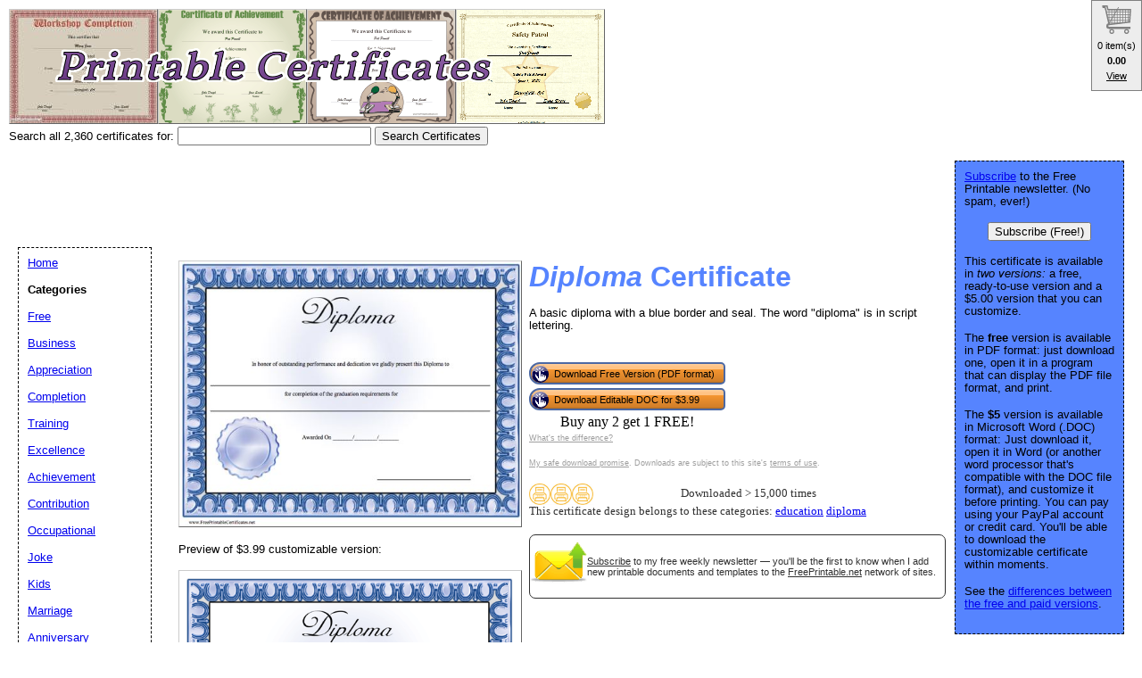

--- FILE ---
content_type: text/html; charset=UTF-8
request_url: https://www.freeprintablecertificates.net/showcover/diploma2
body_size: 28987
content:
<!DOCTYPE HTML PUBLIC "-//W3C//DTD HTML 4.01 Transitional//EN" "//www.w3.org/TR/html4/loose.dtd">
<html>
<head>
<meta charset="UTF-8">
		<link href="https://www.freeprintable.net/vibracartpro/vcpopup.css" rel="stylesheet" type="text/css">
<script src="https://js.stripe.com/v3/"></script>
<link rel="canonical" href="https://www.FreePrintableCertificates.net/showcover/diploma2" />
<link rel="media:thumbnail" href="//www.FreePrintableCertificates.net/thumbs/diploma2.jpg" />
<!--
<PageMap>
<DataObject type="document">
		<Attribute name="title">Diploma</Attribute>
		<Attribute name="description">A basic diploma with a blue border and seal. The word &quot;diploma&quot; is in script lettering. Free to download and print</Attribute>
		<Attribute name="wordimage">//www.freeprintable.net/wordicon.gif</Attribute>
		<Attribute name="pdfimage">//www.freeprintable.net/pdficon.gif</Attribute>
	</DataObject>
 <DataObject type="thumbnail">
    <Attribute name="src" value="//www.FreePrintableCertificates.net/thumbs/diploma2.jpg" />
    <Attribute name="height" value="127" />
    <Attribute name="width" value="165" />
 </DataObject>
</PageMap> 
 -->

	<title>Diploma Printable Certificate</title>

	<meta name="resource-type" content="document">
	<meta name="description" content="Diploma Printable Certificate. Download and print">
	<meta name="keywords" content="Diploma Printable Certificates, printable certificates, certificates, Microsoft Word, .DOC">
		<script data-ad-client="ca-pub-0754410284344153" async src="https://pagead2.googlesyndication.com/pagead/js/adsbygoogle.js"></script>
		<script>
  var googletag = googletag || {};
  googletag.cmd = googletag.cmd || [];
</script>
		
<script type='text/javascript'>
googletag.cmd.push(function() {
googletag.defineSlot('/1005945/certificates-inside', [728, 90], 'div-gpt-ad-1345835311312-5').addService(googletag.pubads());
googletag.defineSlot('/1005945/certificates-inside-lowerleaderboard', [728, 90], 'div-gpt-ad-1348251230938-17').addService(googletag.pubads());
googletag.pubads().enableSingleRequest();
googletag.enableServices();
});
</script>
	<link rel="stylesheet" type="text/css" href="//www.FreePrintableCertificates.net/style.css">
	<link rel="stylesheet" type="text/css" href="//www.freeprintablecertificates.net/logo_ad_style.css">
	<script language="JavaScript"><!--
	function win(fileName) {
		 myFloater = window.open('','myWindow','scrollbars=yes,status=no,width=500,height=300')
		 myFloater.location.href = fileName;
	}
	//--></script>

</head>

<body>


	<div id="logo-header"><a href="//www.FreePrintableCertificates.net/">
<img src="//www.FreePrintableCertificates.net/thumbs/workshop_completion_certificate_formal.jpg" alt=""  height="127" width="165" ><img src="//www.FreePrintableCertificates.net/thumbs/Botany_Achievement.png" alt=""  height="127" width="165" ><img src="//www.FreePrintableCertificates.net/thumbs/Debate_Achievement.png" alt=""  height="127" width="165" ><img src="//www.FreePrintableCertificates.net/thumbs/Safety_Patrol_Achievement_Certificate.png" alt=""  height="127" width="165" ><IMG STYLE="position:absolute; background-color: transparent; border: 0; TOP:50px; LEFT:20px; WIDTH:568px; HEIGHT:51px" SRC="//www.FreePrintableCertificates.net/logo.png">

	</a>
	
<form method="GET" action="//www.FreePrintableCertificates.net/search.php">
<br/>
<LABEL for="search phrase">Search all 2,360 certificates for: </LABEL><INPUT type="text" size="25" maxlength="30" name="q" id="q">
<INPUT type="submit" value="Search Certificates">
</form>
<div style='position: relative; top:5px; '>
<!-- Ezoic - top_of_page - top_of_page --><div id="ezoic-pub-ad-placeholder-101"><ins class="adsbygoogle"
     style="display:inline-block;width:728px;height:90px"
     data-ad-client="ca-pub-0754410284344153"
     data-ad-slot="1605820446"></ins>
	 <script>
(adsbygoogle = window.adsbygoogle || []).push({});
</script>
</div><!-- End Ezoic - top_of_page - top_of_page --></div>

</div>




	<div id="center">
	<div id="left-wrapper">
<div id="left">
<div class="samplecover"><img name="samplecoverimg" id="samplecoverimg" data-pin-description="A basic diploma with a blue border and seal. The word &quot;diploma&quot; is in script lettering. Free to download and print" src="//www.FreePrintableCertificates.net/samples-free/diploma2.jpg" width="538" height="417" alt="Diploma" border="0"></div><br /><p>Preview of $3.99 customizable version:</p><div class="samplecover"><img name="samplecoverimg" data-pin-description="A basic diploma with a blue border and seal. The word &quot;diploma&quot; is in script lettering. Free to download and print" src="//www.FreePrintableCertificates.net/samples-paid/diploma2.png" width="549" height="420" alt="Diploma certificate" border="0"></div>	</div>
</div>
<div id="right-wrapper">
<div id="right">
<h1><em>Diploma</em>  Certificate</h1><p>A basic diploma with a blue border and seal. The word &quot;diploma&quot; is in script lettering.</p>
<br />
<div style="display: table;">
<div style="display: table-row;"><div style="display: table-cell;"><FORM action="//www.FreePrintableCertificates.net/click2.php" method="post"><INPUT type="hidden" name="id" value="diploma2"><button class="downloadbutton" type="submit" name="pdf" value="Download Free Version (PDF format)"><img src="//www.freeprintable.net/images/whitehandclick.png" width="20" height="20" border="0"><span>Download Free Version (PDF format)</span></button></form></div></div>		<div style="display: table-row;">
		<div style="display: table-cell;">
		<button class="vcbuybutton downloadbutton" onclick="cart_addItem({ item_number: 'fpc-doc-diploma2', currency_code: 'USD' });"><img src="//www.freeprintable.net/images/whitehandclick.png" width="20" height="20" border="0"><span>Download Editable DOC for $3.99</span></button>
		</div></div>
		
		<div style="display: table-row;">
		<div style="display: table-cell; text-align: center;">
		<span data-vc-type="itemdiscounts" data-vc-id="fpc-diploma2" data-vc-currency="USD"></span>
		</div>
		</div>
		</div>
		<br style="line-height:4px;">
<div class="graytext"><a class="graytext" href="//www.freeprintablecertificates.net/compare.php">What's the difference?</a></div>
<br/>
<div class="graytext"><a class="graytext" href="javascript:win('//www.freeprintable.net/safe_download.php')">My safe download promise</a>. Downloads are subject to this site's <a  class="graytext" href="javascript:win('//www.freeprintable.net/terms.php?s=FreePrintableCertificates.net')">terms of use</a>.</div><br />

<div>

    <div class="highlight_outer" style="display: table;">
    <div class="highlight_stars" style="display: table-cell; width:120px;">
    <div style="display: table-cell;"><img style="vertical-align: middle;" title="Downloaded > 15,000 times" src="//www.freeprintable.net/images/yellow_printer-mini.png" width="24" height="24"></div><div style="display: table-cell;"><img style="vertical-align: middle;" title="Downloaded > 15,000 times" src="//www.freeprintable.net/images/yellow_printer-mini.png" width="24" height="24"></div><div style="display: table-cell;"><img style="vertical-align: middle;" title="Downloaded > 15,000 times" src="//www.freeprintable.net/images/yellow_printer-mini.png" width="24" height="24"></div>    </div>
    
    <div class="darkgraytext highlightcaption">Downloaded > 15,000 times</div>    </div>
    <div class="darkgraytext cathighlighttext">This certificate design belongs to these categories: <a href="//www.FreePrintableCertificates.net/category/education">education</a> <a href="//www.FreePrintableCertificates.net/category/diploma">diploma</a></div>

</div>
<br />

  <div name="newslettersignupdiv" id="newslettersignupdiv" style="display: table;">
  <a href="#" onclick="load_aweber_on_click(); allowAweberCookie(); return false;" style="text-decoration: none">
  <div style="vertical-align:middle; display: table-cell;">  
<img style="vertical-align: middle;" src="//www.freeprintable.net/images/email-icon2.png" border="0" width="64" height="64">
</div>
</a>
<span class="darkgraytext" style="display: table-cell;" ><a href="#" onclick="load_aweber_on_click(); allowAweberCookie(); return false;">Subscribe</a> to my free weekly newsletter &mdash; you'll be the first to know when I add new printable documents and templates to the <a rel="nofollow" href="//www.freeprintable.net">FreePrintable.net</a> network of sites.</span>
</div>

  </div>
</div>
<br clear="all">
<script language="JavaScript">
var total_related=14;
</script>
<br /><p class="related_download_text">People who printed this certificate also printed...</p>  <div style="display: table; margin-left: auto; margin-right: auto;">
<div id="leftscrollbutton" style="display: table-cell; vertical-align: middle;" onclick="scrollDivLeft('related-outer', this);"><div class="scrollbuttons" ></div></div>

  <div id="related-outer"><div id="related-inner" style="width: 725px;"><div class="scroll_item" id="scroll_item_1"><a rel="nofollow" href="//www.FreePrintableCertificates.net/showcover/birth"><div class="scroll_image"><div class="scroll_imageimg"><img nopin = "nopin" border="0" src="//www.FreePrintableCertificates.net/thumbs/birth.jpg" width="135" height="104"></div></div><div class="scroll_text">Birth Certificate</div></a></div><div class="scroll_item" id="scroll_item_2"><a rel="nofollow" href="//www.FreePrintableCertificates.net/showcover/employee_of_the_month_1"><div class="scroll_image"><div class="scroll_imageimg"><img nopin = "nopin" border="0" src="//www.FreePrintableCertificates.net/thumbs/employee_of_the_month_1.jpg" width="135" height="104"></div></div><div class="scroll_text">Employee of the Month Certificate</div></a></div><div class="scroll_item" id="scroll_item_3"><a rel="nofollow" href="//www.TeachersPrintables.net/preview/Chinese_Alphabet"><div class="scroll_image"><div class="scroll_imageimg"><img nopin = "nopin" border="0" src="//www.TeachersPrintables.net/thumbs/Chinese_Alphabet.png" width="135" height="104"></div></div><div class="scroll_text">Chinese Alphabet</div></a></div><div class="scroll_item" id="scroll_item_4"><a rel="nofollow" href="//www.TeachersPrintables.net/preview/1_to_365_Numbers_Chart"><div class="scroll_image"><div class="scroll_imageimg"><img nopin = "nopin" border="0" src="//www.TeachersPrintables.net/thumbs/1_to_365_Numbers_Chart.png" width="135" height="175"></div></div><div class="scroll_text">1 to 365 Numbers Chart</div></a></div><div class="scroll_item" id="scroll_item_5"><a rel="nofollow" href="//www.TeachersPrintables.net/preview/Periodic_Table_Flash_Cards"><div class="scroll_image"><div class="scroll_imageimg"><img nopin = "nopin" border="0" src="//www.TeachersPrintables.net/thumbs/Periodic_Table_Flash_Cards.png" width="135" height="175"></div></div><div class="scroll_text">Periodic Table Flash Cards</div></a></div></div></div>  <div id="rightscrollbutton" style="display: table-cell; vertical-align: middle;" onclick="scrollDivRight('related-outer', this);"><div class="scrollbuttons"></div></div>
  </div>
  <br clear="all">
<br />
 <div class='dpfad' style='width:300px;'>
<div id="lower_inside_ad_div">
<!-- Ezoic - under_first_paragraph - under_first_paragraph --><div id="ezoic-pub-ad-placeholder-102"></div><!-- End Ezoic - under_first_paragraph - under_first_paragraph --></div>
</div>
<!-- EZOIC_REMOVE_BEGIN -->
<script>
var showing_lazy_ad=false;
function fp_lazy_load_ad(sticky_below_id)
{
	if (showing_lazy_ad!=true)
	{
		var footer_div=  document.getElementById('newfooter');
		if (footer_div==null)
		{
			var footer_div=  document.getElementById('footer');
			if (footer_div==null)
			{
				var footer_div=  document.getElementById(sticky_below_id);	
			}
		}
	var stop=footer_div.offsetTop;

		var scrollBottom = ((window.pageYOffset !== undefined) ? window.pageYOffset : (document.documentElement || document.body.parentNode || document.body).scrollTop)+window.innerHeight;


		if (scrollBottom >= stop-20) 
		{
			var dfpdiv = document.createElement('ins');
			dfpdiv.className = "adsbygoogle";
			

			
			if (window.innerWidth >=1366 || window.outerWidth >=1366) 
			{
				dfpdiv.setAttribute("style", "display:inline-block;width:970px;height:250px;");
				dfpdiv.setAttribute("data-ad-slot","3596390045");

			}
			else
			{
				dfpdiv.setAttribute("style", "display:block;");
				dfpdiv.setAttribute("data-ad-format","auto");
				dfpdiv.setAttribute("data-ad-slot","6549856447");
				
			}
			dfpdiv.setAttribute("data-ad-client","ca-pub-0754410284344153");

			document.getElementById(sticky_below_id).appendChild(dfpdiv);

		(adsbygoogle = window.adsbygoogle || []).push({});
		showing_lazy_ad=true;
			
		}
	}
}
window.addEventListener("load", function(){fp_lazy_load_ad("ezoic-pub-ad-placeholder-102");});
window.addEventListener('scroll', function(){fp_lazy_load_ad("ezoic-pub-ad-placeholder-102");});
</script>
	<!-- EZOIC_REMOVE_END -->
			

<br /><br />

</div>
<br />


<p id="newfooter">Copyright &copy; 2005-2026 by <a href="//www.savetzpublishing.com/">Savetz Publishing</a>, Inc. <a href="//www.savetzpublishing.com/contact.php">Contact us</a>. <a rel="nofollow" href="//www.savetzpublishing.com/privacy_policy.php">Privacy Policy</a>. <a href="//www.FreePrintableCertificates.net/hi_from_kay.php">A friendly message from Kay</a>.
</p>
</div>
		<div id="navright">

<p><a href="#" onclick="load_aweber_on_click(); allowAweberCookie(); return false;">Subscribe</a> to the Free Printable newsletter. (No spam, ever!)

<center><button name="submit" value="Subscribe (Free!)" onclick="load_aweber_on_click(); allowAweberCookie(); return false;" >Subscribe (Free!)</button></center>
</p>

			<p>This certificate is available in <em>two versions:</em> a free, ready-to-use version and a $5.00 version that you can customize.</p>
	<p>The <b>free</b> version is available in PDF format: just download one, open it in a program that can display the PDF file format, and print.</p>
	<p>The <b>$5</b> version is available in Microsoft Word (.DOC) format: Just download it, open it in Word (or another word processor that's compatible with the DOC file format), and customize it before printing. You can pay using your PayPal account or credit card. You'll be able to download the customizable certificate within moments.</p>
	<p>See the <a href="//www.freeprintablecertificates.net/compare.php">differences between the free and paid versions</a>.</p>
				
<div align="center">
</div>

</div>

		<div id="navleft">
			<p><a href="//www.FreePrintableCertificates.net/">Home</a><BR>
			<p><b>Categories</b></p>
			<p>
			<p><a href="//www.freeprintablecertificates.net/category/free">Free</a></p><p><a href="//www.freeprintablecertificates.net/category/business">Business</a></p><p><a href="//www.freeprintablecertificates.net/category/appreciation">Appreciation</a></p><p><a href="//www.freeprintablecertificates.net/category/completion">Completion</a></p><p><a href="//www.freeprintablecertificates.net/category/training">Training</a></p><p><a href="//www.freeprintablecertificates.net/category/excellence">Excellence</a></p><p><a href="//www.freeprintablecertificates.net/category/achievement">Achievement</a></p><p><a href="//www.freeprintablecertificates.net/category/contribution">Contribution</a></p><p><a href="//www.freeprintablecertificates.net/category/jobs">Occupational</a></p><p><a href="//www.freeprintablecertificates.net/category/funny">Joke</a></p><p><a href="//www.freeprintablecertificates.net/category/kids">Kids</a></p><p><a href="//www.freeprintablecertificates.net/category/marriage">Marriage</a></p><p><a href="//www.freeprintablecertificates.net/category/anniversary">Anniversary</a></p><p><a href="//www.freeprintablecertificates.net/category/babies">Birth</a></p><p><a href="//www.freeprintablecertificates.net/category/adoption">Adoption</a></p><p><a href="//www.freeprintablecertificates.net/category/scholarship">Scholarship</a></p><p><a href="//www.freeprintablecertificates.net/category/thank_you">Thank You</a></p><p><a href="//www.freeprintablecertificates.net/category/authenticity">Authenticity</a></p><p><a href="//www.freeprintablecertificates.net/category/ownership">Ownership</a></p><p><a href="//www.freeprintablecertificates.net/category/participation">Participation</a></p><p><a href="//www.freeprintablecertificates.net/category/recognition">Recognition</a></p><p><a href="//www.freeprintablecertificates.net/category/diploma">Diplomas</a></p><p><a href="//www.freeprintablecertificates.net/category/death">Death</a></p><p><a href="//www.freeprintablecertificates.net/category/worlds_best">World's Best...</a></p><p><a href="//www.freeprintablecertificates.net/category/volunteer">Volunteer</a></p><p><a href="//www.freeprintablecertificates.net/category/education">Education</a></p><p><a href="//www.freeprintablecertificates.net/category/scouting">Scouting</a></p><p><a href="//www.freeprintablecertificates.net/category/religious">Religious</a></p><p><a href="//www.freeprintablecertificates.net/category/music">Music</a></p><p><a href="//www.freeprintablecertificates.net/category/ribbon">Awareness Ribbons</a></p><p><a href="//www.freeprintablecertificates.net/category/birthday">Birthday</a></p><p><a href="//www.freeprintablecertificates.net/category/romance">Romance Theme</a></p><p><a href="//www.freeprintablecertificates.net/category/monogram">Monogram</a></p><p><a href="//www.freeprintablecertificates.net/category/giftcertificate">Gift</a></p><p><a href="//www.freeprintablecertificates.net/category/sports">Sports</a></p><p><a href="//www.freeprintablecertificates.net/category/holiday">Holiday</a></p><p><a href="//www.freeprintablecertificates.net/category/borders">Printable Borders</a></p><p><a href="//www.freeprintablecertificates.net/category/certificados">Certificados</a></p><p><a href="//www.freeprintablecertificates.net/category/giftcards">Gift Cards</a></p><p><a href="//www.freeprintablecertificates.net/category/christmas">Christmas</a></p><p><a href="//www.freeprintablecertificates.net/category/new">Newest Additions</a></p>			<p><b>Search All Certificates</b></p>
<form method="GET" action="//www.FreePrintableCertificates.net/search.php">
<p>
<LABEL for="search phrase">Search all certificates for: </LABEL><INPUT type="text" size="15" maxlength="30" name="q" id="q">
<INPUT type="submit" value="Search">
</p>
</form>
<br />
<font size="-1">If you don't see a certificate design or category that you want, please take a moment to let us know what you are looking for</a>.</font><br />
<br />

   <style>
#sgt_blocking_layer {
  width: 5000px;
  height:5000px;
  top:0px;
  left:0px;
  position: absolute;
  background-color: #000000;
  -webkit-transition: all 3s ease;
  -moz-transition: all 3s ease;
  -ms-transition: all 3s ease;
  -o-transition: all 3s ease;
  transition: all 3s ease;
  opacity:0;
  -moz-opacity:0;
  -Webkit-opacity:0;
  z-index:-100;
  display: none;
}

#popupdiv{
  -webkit-transition: all 1s ease-in-out;
  -moz-transition: all 1s ease-in-out;
  -ms-transition: all 1s ease-in-out;
  -o-transition: all 1s ease-in-out;
  transition: all 1s ease-in-out;
    opacity:0;
  -moz-opacity:0;
  -Webkit-opacity:0;
    z-index:-100;
   position: fixed;

}

</style>

<script type="text/javascript">
var blockingdiv = document.createElement('div');
blockingdiv.id = 'sgt_blocking_layer';
this.document.body.appendChild(blockingdiv);

function convert(s)
{


    s = s.replace( /\u2018|\u2019|\u201A|\uFFFD/g, "'" );
    s = s.replace( /\u201c|\u201d|\u201e/g, '"' );
    s = s.replace( /\u02C6/g, '^' );
    s = s.replace( /\u2039/g, '<' );
    s = s.replace( /\u203A/g, '>' );
    s = s.replace( /\u2013/g, '-' );
    s = s.replace( /\u2014/g, '-' );
    s = s.replace( /\u2026/g, '...' );
    s = s.replace( /\u00A9/g, '(c)' );
    s = s.replace( /\u00AE/g, '(r)' );
    s = s.replace( /\u2122/g, 'TM' );
    s = s.replace( /\u00BC/g, '1/4' );
    s = s.replace( /\u00BD/g, '1/2' );
    s = s.replace( /\u00BE/g, '3/4' );
    s = s.replace(/[\u02DC|\u00A0]/g, " ");
return s;

}



function saveData(popupdivname) {
if (window.XMLHttpRequest)
  {
  fpuchttp=new XMLHttpRequest();
  }
else
  {
  fpuchttp=new ActiveXObject("Microsoft.filtercatxmlhttp");
  }
  
  var postparam='fpusuggestions='+encodeURIComponent(convert(document.getElementById("fpusuggestions").value))+'&fpusuggestemail='+encodeURIComponent(convert(document.getElementById("fpusuggestemail").value));
   fpuchttp.onreadystatechange = function() 
  {
  if (fpuchttp.readyState == 4 && fpuchttp.status == 200) 
  {

  if (fpuchttp.responseText!='')
  {
     document.getElementById('fpu_suggestion_form_div').style.display="none";
     document.getElementById('fpu_suggestion_postsubmit_div').style.display="inline";
     document.fpusuggestform.fpusuggestions.value='';     
  }
  
hide_f_popup(popupdivname);

    document.fpusuggestform.fpusuggest_submit.disabled=false;
  }

   };
  fpuchttp.open("POST",'//www.freeprintablecertificates.net/process_suggestions.php', true);
  fpuchttp.setRequestHeader("Content-type","application/x-www-form-urlencoded");

  fpuchttp.send(postparam);
  

  

};
function show_f_popup(popupdivname)
{

  sgt_blocking_layer=this.document.getElementById('sgt_blocking_layer');
  sgt_blocking_layer.style.display="block";
  sgt_blocking_layer.style.zIndex="59999";
  this.document.body.style.overflow="hidden";
  
  var x = sgt_blocking_layer.clientHeight;
  sgt_blocking_layer.style.opacity=0.75;
  sgt_blocking_layer.style.MozOpacity=0.75;
  sgt_blocking_layer.style.WebkitOpacity=0.75;

  this.document.getElementById('fpu_suggestion_form_div').style.display="inline";
  this.document.getElementById('fpu_suggestion_postsubmit_div').style.display="none";
  popupdiv=  this.document.getElementById(popupdivname);
  popupdiv.style.WebkitTransition="all 1s ease";
  popupdiv.style.MozTransition="all 1s ease";
  popupdiv.style.MsTransition="all 1s ease";
  popupdiv.style.OTransition="all 1s ease";
  popupdiv.style.transition="all 1s ease";
  

  popupdiv.style.zIndex='60000';

  popupdiv.style.opacity=1;
  popupdiv.style.MozOpacity=1;
  popupdiv.style.WebkitOpacity=1;
  this.document.getElementById('fpusuggestions').focus();
}

function q_hide_f_popup(popupdivname)
{
  sgt_blocking_layer=this.document.getElementById('sgt_blocking_layer');
  sgt_blocking_layer.style.zIndex="-100";
  this.document.body.style.overflow="visible";
  
  var x = sgt_blocking_layer.clientHeight;
  sgt_blocking_layer.style.opacity=0;
  sgt_blocking_layer.style.MozOpacity=0;
  sgt_blocking_layer.style.WebkitOpacity=0;

  var apopupdiv=  this.document.getElementById(popupdivname);
  apopupdiv.style.zIndex='-100';
  apopupdiv.style.opacity=0;
  apopupdiv.style.MozOpacity=0;
  apopupdiv.style.WebkitOpacity=0;
  apopupdiv.style.WebkitTransition="all 1s ease-in-out";
  apopupdiv.style.MozTransition="all 1s ease-in-out";
  apopupdiv.style.MsTransition="all 1s ease-in-out";
  apopupdiv.style.OTransition="all 1s ease-in-out";
  apopupdiv.style.transition="all 1s ease-in-out";
  sgt_blocking_layer.style.display= 'none';  
}
function hide_f_popup(popupdivname)
{
  sgt_blocking_layer=this.document.getElementById('sgt_blocking_layer');
  sgt_blocking_layer.style.zIndex="-100";
  this.document.body.style.overflow="visible";
  
  var x = sgt_blocking_layer.clientHeight;
  sgt_blocking_layer.style.opacity=0;
  sgt_blocking_layer.style.MozOpacity=0;
  sgt_blocking_layer.style.WebkitOpacity=0;

  var apopupdiv=  this.document.getElementById(popupdivname);
  apopupdiv.style.zIndex='-100';
  apopupdiv.style.opacity=0;
  apopupdiv.style.MozOpacity=0;
  apopupdiv.style.WebkitOpacity=0;
  apopupdiv.style.WebkitTransition="all 4s ease-in-out";
  apopupdiv.style.MozTransition="all 4s ease-in-out";
  apopupdiv.style.MsTransition="all 4s ease-in-out";
  apopupdiv.style.OTransition="all 4s ease-in-out";
  apopupdiv.style.transition="all 4s ease-in-out";
  sgt_blocking_layer.style.display= 'none';
}
function submit_suggestion(popupdivname)
{

      this.document.fpusuggestform.fpusuggest_submit.disabled=true;
      saveData(popupdivname);
    

return false;
}
</script>

       <button style="cursor:pointer;" type="button" onClick="javascript: show_f_popup('popupdiv');">Make a suggestion</button>
      <div id="popupdiv" style="border: 5px solid white;border-radius: 25px; top:20%; left:22%; background-color: #12DCF8; width: 355px; height: 335px;"><div id="fpu_suggestion_postsubmit_div" style="display: none">
<center>
<p>
Thank you for your suggestion.
</p>
</center>
</div>
<div id="fpu_suggestion_form_div">
<p style="font-family: verdana, arial, helvetica, sans-serif;
line-height: 1.1em;
margin: 0 0 16px 0;
font-size: 10pt; border-top-left-radius:20px; border-top-right-radius:20px; background-color: #B2DCF8; position: relative; padding:5px 5px 3px 5px;">We're always adding new printables, and would love to hear your suggestions. What are we missing?</p>
<div style="position: relative; margin:5px 5px 5px 5px; width: 90%; text-align: left;">

<form method="POST" id="fpusuggestform" name="fpusuggestform" style="border-width: 0px" accept-charset="UTF-8">

 <fieldset style="border-style: solid; border-color: #B2DCF8; width: 100%; padding-right:0px;">

 <legend><b>Email address:</b> (optional)</legend>
<input name="fpusuggestemail" id="fpusuggestemail" type="text" style="width: 310px;">

 </fieldset>


 <fieldset style="border-style: solid; border-color: #B2DCF8; width: 100%; padding-right:0px; margin-bottom: 10px;">

 <legend><b>Suggestion:</b></legend>

<textarea id="fpusuggestions" name="fpusuggestions" style="resize:none;" cols="36" rows="8" ></textarea>

 </fieldset>
<center>
<p>
<button style="cursor:pointer; background-color:white; border-radius: 5px;" type="button" id="fpusuggest_submit" name="fpusuggest_submit" onClick="javascript: return submit_suggestion('popupdiv');">Submit Suggestion</button>&nbsp;&nbsp;
<button style="cursor:pointer; background-color:white; border-radius: 5px;" type="button" onClick="javascript: q_hide_f_popup('popupdiv');">Close</button>
</p>
</center>
</form>
</div>
</div></div>  <script type="text/javascript">
var sugpopupele=this.document.getElementById('popupdiv'); 
this.document.body.appendChild(sugpopupele);

 </script>

  	
			</p>
			</div>
			
			
<script defer type="text/javascript" src="//analytics.aweber.com/js/awt_analytics.js?id=7.aL"></script>


<script type="text/javascript">
function addLoadEvent(func) {
  var oldonload = window.onload;
  if (typeof window.onload != 'function') {
    window.onload = func;
  } else {
    window.onload = function() {
      if (oldonload) {
        oldonload();
      }
      func();
    }
  }
}
function load_aweber_on_click()
{

	if (typeof(window.awf_Form_)!='undefined') 
	{ 
		window.awf_Form_.showForm();

	}
	else
	{
    var script = document.createElement("script");
    script.type = "text/javascript";
    script.src = "//forms.aweber.com/form/32/469265732.js"; 
    document.getElementsByTagName("head")[0].appendChild(script);

	}
return false;
	
}
function setCookie(c_name,value,exdays)
{
var exdate=new Date();
exdate.setDate(exdate.getDate() + exdays);
var c_value=escape(value) + ((exdays==null) ? "" : "; expires="+exdate.toUTCString())+';domain='+document.domain+';path=/';
document.cookie=c_name + "=" + c_value;
}
 setCookie("device_type", "notmobile", 63072000); 

function delete_cookie(key)
{
  // Delete a cookie by setting the date of expiry to yesterday
  date = new Date();
  date.setDate(date.getDate() -1);
  document.cookie = escape(key) + '=;expires=' + date+';domain='+document.domain+';path=/';
}

 addLoadEvent(get_start_time);
window.onbeforeunload = function()
{        

    checkAweberStatus();

  
}
var starttime;
function get_start_time()
{
var d = new Date();
starttime = d.getTime(); 

document.cookie='initial_HTTP_REFERER=;domain='+document.domain+';path=/';

}

function checkAweberStatus()
{
  var d = new Date();
  var currenttime = d.getTime(); 
  var elapsedtime=currenttime-this.starttime;


}

function getCookie(c_name)
{
var c_value = document.cookie;
var c_start = c_value.indexOf(" " + c_name + "=");
if (c_start == -1)
  {
  c_start = c_value.indexOf(c_name + "=");
  }
if (c_start == -1)
  {
  c_value = null;
  }
else
  {
  c_start = c_value.indexOf("=", c_start) + 1;
  var c_end = c_value.indexOf(";", c_start);
  if (c_end == -1)
  {
c_end = c_value.length;
}
c_value = unescape(c_value.substring(c_start,c_end));
}
return c_value;
}

function allowAweberCookie()
{
  setCookie('aweber_shown', '1',730);
 
}
</script>


</body>
</html>









	
   
	

<script type="text/javascript" src="https://www.freeprintable.net/vibracartpro/vcsettingspopup.js"></script>
<script type="text/javascript" src="https://www.freeprintable.net/vibracartpro/vibracart.js"></script>
<script type="text/javascript">
startcart();
</script>

--- FILE ---
content_type: text/html; charset=UTF-8
request_url: https://www.freeprintablecertificates.net/vibracartpro/getproductdata.php
body_size: 434
content:
{"decimalseparator":".","thousandseparator":"","products":[{"id":"fpc-diploma2","type":"itemdiscounts","currency":"USD","enabled":true,"pricenum":["3.99"],"price":["$3.99"],"quantity":[1],"itemdiscountid":["1"]}],"taxinclusive":"0","vccartimages":"https:\/\/www.freeprintablecertificates.net\/vibracartpro\/..\/vccartimages\/","itemdiscountdesc":{"1":"Buy any 2 get 1 FREE!"},"stockquantity":[],"status":true,"message":""}

--- FILE ---
content_type: text/html; charset=utf-8
request_url: https://www.google.com/recaptcha/api2/aframe
body_size: 268
content:
<!DOCTYPE HTML><html><head><meta http-equiv="content-type" content="text/html; charset=UTF-8"></head><body><script nonce="9BSo4J-KT3jjDyYFkjNogA">/** Anti-fraud and anti-abuse applications only. See google.com/recaptcha */ try{var clients={'sodar':'https://pagead2.googlesyndication.com/pagead/sodar?'};window.addEventListener("message",function(a){try{if(a.source===window.parent){var b=JSON.parse(a.data);var c=clients[b['id']];if(c){var d=document.createElement('img');d.src=c+b['params']+'&rc='+(localStorage.getItem("rc::a")?sessionStorage.getItem("rc::b"):"");window.document.body.appendChild(d);sessionStorage.setItem("rc::e",parseInt(sessionStorage.getItem("rc::e")||0)+1);localStorage.setItem("rc::h",'1769011773291');}}}catch(b){}});window.parent.postMessage("_grecaptcha_ready", "*");}catch(b){}</script></body></html>